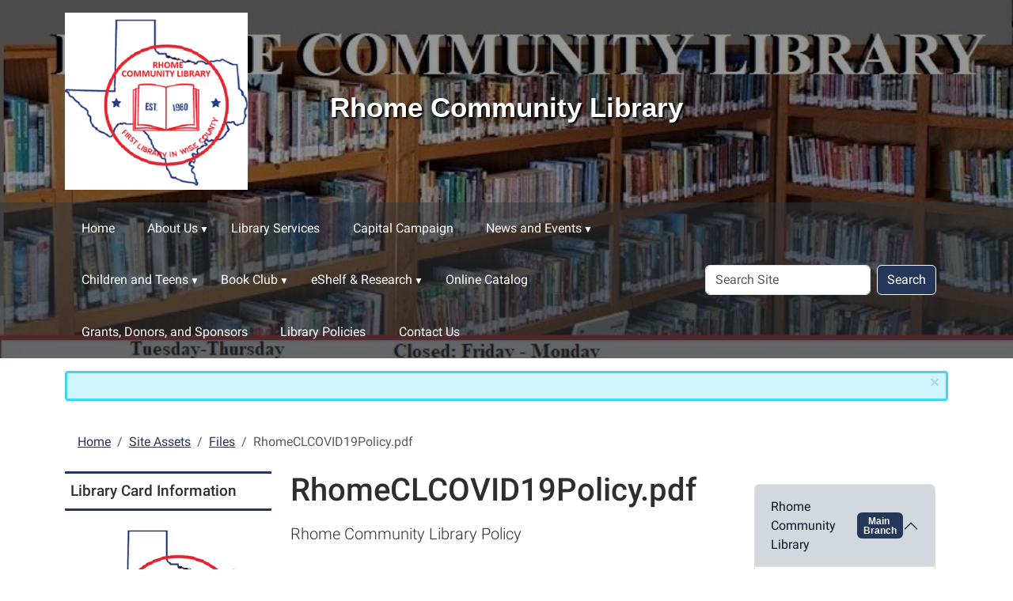

--- FILE ---
content_type: text/html;charset=utf-8
request_url: https://www.rhomelibrary.org/site-assets/files/rhomeclcovid19policy.pdf/view
body_size: 9005
content:
<!DOCTYPE html>
<html xmlns="http://www.w3.org/1999/xhtml" class="h-100" lang="en" xml:lang="en">

<head><meta http-equiv="Content-Type" content="text/html; charset=UTF-8" />
  <title>RhomeCLCOVID19Policy.pdf — Rhome Community Library</title><title>application/pdf</title><title>Size</title>
    <meta name="viewport" content="width=device-width, initial-scale=1" />
    <meta name="theme-color" content="#ffffff" /><style></style><meta charset="utf-8" /><meta name="twitter:card" content="summary" /><meta property="og:site_name" content="Rhome Community Library" /><meta property="og:title" content="RhomeCLCOVID19Policy.pdf" /><meta property="og:type" content="website" /><meta property="og:description" content="Rhome Community Library Policy" /><meta property="og:url" content="https://www.rhomelibrary.org/site-assets/files/rhomeclcovid19policy.pdf/view" /><meta property="og:image" content="https://www.rhomelibrary.org/++resource++plone-logo.svg" /><meta property="og:image:type" content="image/svg+xml" /><meta name="description" content="Rhome Community Library Policy" /><meta name="viewport" content="width=device-width, initial-scale=1.0" /><meta name="generator" content="Plone - https://plone.org/" /><link rel="canonical" href="https://www.rhomelibrary.org/site-assets/files/rhomeclcovid19policy.pdf" /><link rel="preload icon" type="image/vnd.microsoft.icon" href="https://www.rhomelibrary.org/favicon.ico" /><link rel="mask-icon" href="https://www.rhomelibrary.org/favicon.ico" /><link href="https://www.rhomelibrary.org/@@search" rel="search" title="Search this site" /><link data-bundle="easyform" href="https://www.rhomelibrary.org/++webresource++b6e63fde-4269-5984-a67a-480840700e9a/++resource++easyform.css" media="all" rel="stylesheet" type="text/css" /><link data-bundle="mosaic-css" href="https://www.rhomelibrary.org/++webresource++194c6646-85f9-57d9-9c89-31147d080b38/++plone++mosaic/mosaic.min.css" media="all" rel="stylesheet" type="text/css" /><link data-bundle="plone-fullscreen" href="https://www.rhomelibrary.org/++webresource++ac83a459-aa2c-5a45-80a9-9d3e95ae0847/++plone++static/plone-fullscreen/fullscreen.css" media="all" rel="stylesheet" type="text/css" /><link href="https://www.rhomelibrary.org/theme_style.css" media="all" rel="stylesheet" type="text/css" /><script data-bundle="jsalerts" integrity="sha384-uC1GjbHHMxmuv4fgnc9nmFyEE6ZklvpLwdz/9m/Eo1sCk0mUJIa33/uDF8lGgUgQ" src="https://www.rhomelibrary.org/++webresource++7ecfcf48-cce3-5b68-958b-9648452528b4/++plone++collective.alerts/jsalerts-remote.min.js"></script><script data-bundle="plone-fullscreen" integrity="sha384-yAbXscL0aoE/0AkFhaGNz6d74lDy9Cz7PXfkWNqRnFm0/ewX0uoBBoyPBU5qW7Nr" src="https://www.rhomelibrary.org/++webresource++6aa4c841-faf5-51e8-8109-90bd97e7aa07/++plone++static/plone-fullscreen/fullscreen.js"></script><script data-bundle="plone" integrity="sha384-10Qe/QrU7Gixx5Q42MBnBA9KQdjKfonEsQ6yZ6ol2Z8D9usXt/Tsa1iTWSAuSXaa" src="https://www.rhomelibrary.org/++webresource++fed1f233-5888-5282-956c-f4e82a740844/++plone++static/bundle-plone/bundle.min.js"></script><script data-bundle="ploud" integrity="sha384-CtRl/hwZtrrPWS2ruFwNuXM4fUXOEuMSP8X9fPL2oIvdtWJST/9pKbAroBnceqUR" src="https://www.rhomelibrary.org/++webresource++c056b5fc-decb-58a9-be68-455a4e26b832/++plone++esp.library/ploud-remote.min.js"></script></head>
<body class="col-content col-one col-two frontend icons-on portaltype-file section-site-assets site-Plone subsection-files subsection-files-rhomeclcovid19policy.pdf template-file_view thumbs-on userrole-anonymous viewpermission-view interior" id="visual-portal-wrapper" dir="ltr" data-base-url="https://www.rhomelibrary.org/site-assets/files/rhomeclcovid19policy.pdf" data-view-url="https://www.rhomelibrary.org/site-assets/files/rhomeclcovid19policy.pdf/view" data-portal-url="https://www.rhomelibrary.org" data-i18ncatalogurl="https://www.rhomelibrary.org/plonejsi18n" data-pat-pickadate="{&quot;date&quot;: {&quot;selectYears&quot;: 200}, &quot;time&quot;: {&quot;interval&quot;: 15 } }" data-pat-plone-modal="{&quot;actionOptions&quot;: {&quot;displayInModal&quot;: false}}"><div class="outer-wrapper flex-shrink-0">
    <a class="visually-hidden-focusable" href="#content">Skip to main content</a>
    <div id="outer-header-wrapper">
      <header id="content-header" class="header-overlay">
        <div class="container d-flex pt-3 flex-column align-items-lg-center flex-lg-row">
        
      
      

    
        <div class="d-flex order-lg-1 col">
          <div id="siteTitle" class="w-100"><span class="site-title" style="font-size:35px;font-weight:bold;">Rhome Community Library</span></div>
          <div class="navbar-expand-lg">
            <button class="navbar-toggler navbar-light border-secondary btn btn-primary" type="button" data-bs-toggle="offcanvas" data-bs-target="#offcanvasNavbar" aria-controls="offcanvasNavbar" aria-label="Toggle navigation">
              <span class="navbar-toggler-icon navbar-dark"></span>
            </button>
          </div>
        </div>
        <div id="portal-logo-wrapper" class="pb-3 pe-5 d-flex justify-content-center justify-content-lg-start align-items-center order-lg-0 col col-lg-3">
          <div id="portal-logo" class="order-lg-0"><a href="https://www.rhomelibrary.org"><img alt="Rhome Community Library Logo" title="Rhome Community Library" class="img-responsive" src="https://www.rhomelibrary.org/site-assets/images/sitelogo/@@images/image/site_logo" /></a></div>
        </div>
        <div class="order-lg-2 col-0 col-lg-3 header-left" aria-hidden="true"></div>
      </div>
      </header>
      <div id="mainnavigation-wrapper">
        <div id="mainnavigation">
          <nav class="navbar navbar-expand-lg navbar-barceloneta pat-navigationmarker" id="portal-globalnav-wrapper">
            <div class="container">
              <div class="offcanvas offcanvas-end " tabindex="-1" id="offcanvasNavbar" aria-label="Mobile Navigation">
                <div class="offcanvas-header justify-content-end">
                  <button type="button" class="btn-close btn-close-white text-reset" data-bs-dismiss="offcanvas" aria-label="Close"></button>
                </div>
                <div class="offcanvas-body align-items-center">
                  <ul class="navbar-nav me-auto" id="portal-globalnav">
    <li class="index_html nav-item"><a href="https://www.rhomelibrary.org" class="state-None nav-link">Home</a></li><li class="about-us has_subtree nav-item"><a href="https://www.rhomelibrary.org/about-us" class="state-published nav-link" aria-haspopup="true">About Us</a><input id="navitem-about-us" type="checkbox" class="opener" /><label for="navitem-about-us" role="button" aria-label="About Us"></label><ul class="has_subtree dropdown"><li class="directors-message-1 nav-item"><a href="https://www.rhomelibrary.org/about-us/directors-message-1" class="state-published nav-link">Director's Message</a></li><li class="about-us nav-item"><a href="https://www.rhomelibrary.org/about-us/about-us" class="state-published nav-link">About Us</a></li><li class="directions nav-item"><a href="https://www.rhomelibrary.org/about-us/directions" class="state-published nav-link">Location</a></li><li class="in-memory-of nav-item"><a href="https://www.rhomelibrary.org/about-us/in-memory-of" class="state-published nav-link">In Memory of</a></li></ul></li><li class="library-procedures-1 nav-item"><a href="https://www.rhomelibrary.org/library-procedures-1" class="state-published nav-link">Library Services</a></li><li class="copy_of_library-procedures-1 nav-item"><a href="https://www.rhomelibrary.org/copy_of_library-procedures-1" class="state-published nav-link">Capital Campaign</a></li><li class="news-events has_subtree nav-item"><a href="https://www.rhomelibrary.org/news-events" class="state-published nav-link" aria-haspopup="true">News and Events</a><input id="navitem-news-events" type="checkbox" class="opener" /><label for="navitem-news-events" role="button" aria-label="News and Events"></label><ul class="has_subtree dropdown"><li class="events nav-item"><a href="https://www.rhomelibrary.org/news-events/events" class="state-published nav-link">Events</a></li><li class="news nav-item"><a href="https://www.rhomelibrary.org/news-events/news" class="state-published nav-link">News</a></li></ul></li><li class="kids-teens has_subtree nav-item"><a href="https://www.rhomelibrary.org/kids-teens" class="state-published nav-link" aria-haspopup="true">Children and Teens</a><input id="navitem-kids-teens" type="checkbox" class="opener" /><label for="navitem-kids-teens" role="button" aria-label="Children and Teens"></label><ul class="has_subtree dropdown"><li class="programs nav-item"><a href="https://www.rhomelibrary.org/kids-teens/programs" class="state-published nav-link">Programs</a></li><li class="steam nav-item"><a href="https://www.rhomelibrary.org/kids-teens/steam" class="state-published nav-link">S.T.E.M</a></li><li class="1-000-books-before-kindergarten nav-item"><a href="https://www.rhomelibrary.org/kids-teens/1-000-books-before-kindergarten" class="state-published nav-link">1,000 Books Before Kindergarten</a></li><li class="e-read-texas-for-kids nav-item"><a href="https://www.rhomelibrary.org/kids-teens/e-read-texas-for-kids" class="state-published nav-link">E-Read Texas for Kids</a></li><li class="r-e-d-book-club nav-item"><a href="https://www.rhomelibrary.org/kids-teens/r-e-d-book-club" class="state-published nav-link">R.E.D. Book Club</a></li></ul></li><li class="Services has_subtree nav-item"><a href="https://www.rhomelibrary.org/Services" class="state-published nav-link" aria-haspopup="true">Book Club</a><input id="navitem-Services" type="checkbox" class="opener" /><label for="navitem-Services" role="button" aria-label="Book Club"></label><ul class="has_subtree dropdown"><li class="application-assistance nav-item"><a href="https://www.rhomelibrary.org/Services/application-assistance" class="state-published nav-link">Book Club Schedule</a></li></ul></li><li class="eshelf-research has_subtree nav-item"><a href="https://www.rhomelibrary.org/eshelf-research" class="state-published nav-link" aria-haspopup="true">eShelf &amp; Research</a><input id="navitem-eshelf-research" type="checkbox" class="opener" /><label for="navitem-eshelf-research" role="button" aria-label="eShelf &amp; Research"></label><ul class="has_subtree dropdown"><li class="copy_of_overdrive nav-item"><a href="https://www.rhomelibrary.org/eshelf-research/copy_of_overdrive" class="state-published nav-link">Libby</a></li><li class="copy2_of_overdrive nav-item"><a href="https://www.rhomelibrary.org/eshelf-research/copy2_of_overdrive" class="state-published nav-link">SimplyE</a></li><li class="copy3_of_overdrive nav-item"><a href="https://www.rhomelibrary.org/eshelf-research/copy3_of_overdrive" class="state-published nav-link">BIBLIOBOARD</a></li><li class="e-read-texas-for-kids nav-item"><a href="https://www.rhomelibrary.org/eshelf-research/e-read-texas-for-kids" class="state-published nav-link">E-Read Texas for Kids</a></li></ul></li><li class="online-catalog nav-item"><a href="https://www.rhomelibrary.org/online-catalog" class="state-published nav-link">Online Catalog</a></li><li class="donors-and-sponsors nav-item"><a href="https://www.rhomelibrary.org/donors-and-sponsors" class="state-published nav-link">Grants, Donors, and Sponsors</a></li><li class="library-policies nav-item"><a href="https://www.rhomelibrary.org/library-policies" class="state-published nav-link">Library Policies</a></li><li class="contact-us nav-item"><a href="https://www.rhomelibrary.org/contact-us" class="state-published nav-link">Contact Us</a></li>
  </ul>
                  <div id="portal-searchbox">

  <form id="searchGadget_form" action="https://www.rhomelibrary.org/@@search" role="search" class="d-flex pat-livesearch show_images " data-pat-livesearch="ajaxUrl:https://www.rhomelibrary.org/@@ajax-search">

    <label class="hiddenStructure" for="searchGadget">Search Site</label>

    <input name="SearchableText" type="text" size="18" id="searchGadget" title="Search Site" placeholder="Search Site" class="searchField form-control me-2" />

    <button class="searchButton btn btn-outline-dark" type="submit">Search</button>

    

  </form>

</div>
                </div>
              </div>
            </div>
          </nav>
        </div>
      </div>
      </div>
    <div id="hero" class="principal">
      <div class="container">
        <div class="gigantic">
        </div>
      </div>
    </div>

    <div id="above-content-wrapper">
      <div id="viewlet-above-content"><div id="global-alert-message" class="pat-alertmessage" data-pat-alertmessage="{&quot;show_in_context&quot;: false, &quot;get_message_view&quot;: &quot;https://www.rhomelibrary.org/get-global-alert-message&quot;, &quot;cache&quot;: false}"> </div>
<div id="site-alert-message" class="pat-alertmessage" data-pat-alertmessage="{&quot;show_in_context&quot;: false, &quot;get_message_view&quot;: &quot;https://www.rhomelibrary.org/get-alert-message&quot;, &quot;cache&quot;: false}"> </div>


<nav id="portal-breadcrumbs" aria-label="breadcrumb">
  <div class="container">
    <ol class="breadcrumb">
      <li class="breadcrumb-item"><a href="https://www.rhomelibrary.org">Home</a></li>
      
        <li class="breadcrumb-item"><a href="https://www.rhomelibrary.org/site-assets">Site Assets</a></li>
        
      
        <li class="breadcrumb-item"><a href="https://www.rhomelibrary.org/site-assets/files">Files</a></li>
        
      
        
        <li class="breadcrumb-item active" aria-current="page">RhomeCLCOVID19Policy.pdf</li>
      
    </ol>
  </div>
</nav>
</div>
    </div>

    <div class="container">
      <div class="row">
        <aside id="global_statusmessage" class="col-12">
      

      <div>
      </div>
    </aside>
      </div>
      <main id="main-container" class="row">
        <section id="portal-column-content">

      

      

        

          <article id="content">

            

              <header>

                <div id="viewlet-above-content-title"><span id="social-tags-body" itemscope="" itemtype="http://schema.org/WebPage" style="display: none">
  <span itemprop="name">RhomeCLCOVID19Policy.pdf</span>
  <span itemprop="description">Rhome Community Library Policy</span>
  <span itemprop="url">https://www.rhomelibrary.org/site-assets/files/rhomeclcovid19policy.pdf/view</span>
  <span itemprop="image">https://www.rhomelibrary.org/++resource++plone-logo.svg</span>
</span>
</div>

                
                  <h1>RhomeCLCOVID19Policy.pdf</h1>

                

                <div id="viewlet-below-content-title">
</div>

                
                  <p class="lead">Rhome Community Library Policy</p>

                

                <div id="viewlet-below-content-description"></div>

              </header>

              <div id="viewlet-above-content-body"></div>

              <div id="content-core">
                
      

        <section class="section section-main">

          <div>
            <svg xmlns="http://www.w3.org/2000/svg" width="16" height="16" fill="currentColor" class="plone-icon icon-x4 mb-2 bi bi-file-earmark-pdf" viewbox="0 0 16 16">
  <path d="M14 14V4.5L9.5 0H4a2 2 0 0 0-2 2v12a2 2 0 0 0 2 2h8a2 2 0 0 0 2-2M9.5 3A1.5 1.5 0 0 0 11 4.5h2V14a1 1 0 0 1-1 1H4a1 1 0 0 1-1-1V2a1 1 0 0 1 1-1h5.5z"></path>
  <path d="M4.603 14.087a.8.8 0 0 1-.438-.42c-.195-.388-.13-.776.08-1.102.198-.307.526-.568.897-.787a7.7 7.7 0 0 1 1.482-.645 20 20 0 0 0 1.062-2.227 7.3 7.3 0 0 1-.43-1.295c-.086-.4-.119-.796-.046-1.136.075-.354.274-.672.65-.823.192-.077.4-.12.602-.077a.7.7 0 0 1 .477.365c.088.164.12.356.127.538.007.188-.012.396-.047.614-.084.51-.27 1.134-.52 1.794a11 11 0 0 0 .98 1.686 5.8 5.8 0 0 1 1.334.05c.364.066.734.195.96.465.12.144.193.32.2.518.007.192-.047.382-.138.563a1.04 1.04 0 0 1-.354.416.86.86 0 0 1-.51.138c-.331-.014-.654-.196-.933-.417a5.7 5.7 0 0 1-.911-.95 11.7 11.7 0 0 0-1.997.406 11.3 11.3 0 0 1-1.02 1.51c-.292.35-.609.656-.927.787a.8.8 0 0 1-.58.029m1.379-1.901q-.25.115-.459.238c-.328.194-.541.383-.647.547-.094.145-.096.25-.04.361q.016.032.026.044l.035-.012c.137-.056.355-.235.635-.572a8 8 0 0 0 .45-.606m1.64-1.33a13 13 0 0 1 1.01-.193 12 12 0 0 1-.51-.858 21 21 0 0 1-.5 1.05zm2.446.45q.226.245.435.41c.24.19.407.253.498.256a.1.1 0 0 0 .07-.015.3.3 0 0 0 .094-.125.44.44 0 0 0 .059-.2.1.1 0 0 0-.026-.063c-.052-.062-.2-.152-.518-.209a4 4 0 0 0-.612-.053zM8.078 7.8a7 7 0 0 0 .2-.828q.046-.282.038-.465a.6.6 0 0 0-.032-.198.5.5 0 0 0-.145.04c-.087.035-.158.106-.196.283-.04.192-.03.469.046.822q.036.167.09.346z"></path>
</svg>
          </div>

          

          

          <div class="h5 mb-2">
            <a href="https://www.rhomelibrary.org/site-assets/files/rhomeclcovid19policy.pdf/@@download/file/RhomeCLCOVID19Policy.pdf">RhomeCLCOVID19Policy.pdf</a>
          </div>

          <div class="metadata d-flex justify-content-center text-muted small">
            <div class="px-2">
              <svg aria-hidden="true" xmlns="http://www.w3.org/2000/svg" width="16" height="16" fill="currentColor" class="plone-icon icon-inline bi bi-file-earmark-pdf" viewbox="0 0 16 16">
  <path d="M14 14V4.5L9.5 0H4a2 2 0 0 0-2 2v12a2 2 0 0 0 2 2h8a2 2 0 0 0 2-2M9.5 3A1.5 1.5 0 0 0 11 4.5h2V14a1 1 0 0 1-1 1H4a1 1 0 0 1-1-1V2a1 1 0 0 1 1-1h5.5z"></path>
  <path d="M4.603 14.087a.8.8 0 0 1-.438-.42c-.195-.388-.13-.776.08-1.102.198-.307.526-.568.897-.787a7.7 7.7 0 0 1 1.482-.645 20 20 0 0 0 1.062-2.227 7.3 7.3 0 0 1-.43-1.295c-.086-.4-.119-.796-.046-1.136.075-.354.274-.672.65-.823.192-.077.4-.12.602-.077a.7.7 0 0 1 .477.365c.088.164.12.356.127.538.007.188-.012.396-.047.614-.084.51-.27 1.134-.52 1.794a11 11 0 0 0 .98 1.686 5.8 5.8 0 0 1 1.334.05c.364.066.734.195.96.465.12.144.193.32.2.518.007.192-.047.382-.138.563a1.04 1.04 0 0 1-.354.416.86.86 0 0 1-.51.138c-.331-.014-.654-.196-.933-.417a5.7 5.7 0 0 1-.911-.95 11.7 11.7 0 0 0-1.997.406 11.3 11.3 0 0 1-1.02 1.51c-.292.35-.609.656-.927.787a.8.8 0 0 1-.58.029m1.379-1.901q-.25.115-.459.238c-.328.194-.541.383-.647.547-.094.145-.096.25-.04.361q.016.032.026.044l.035-.012c.137-.056.355-.235.635-.572a8 8 0 0 0 .45-.606m1.64-1.33a13 13 0 0 1 1.01-.193 12 12 0 0 1-.51-.858 21 21 0 0 1-.5 1.05zm2.446.45q.226.245.435.41c.24.19.407.253.498.256a.1.1 0 0 0 .07-.015.3.3 0 0 0 .094-.125.44.44 0 0 0 .059-.2.1.1 0 0 0-.026-.063c-.052-.062-.2-.152-.518-.209a4 4 0 0 0-.612-.053zM8.078 7.8a7 7 0 0 0 .2-.828q.046-.282.038-.465a.6.6 0 0 0-.032-.198.5.5 0 0 0-.145.04c-.087.035-.158.106-.196.283-.04.192-.03.469.046.822q.036.167.09.346z"></path>
<title>application/pdf</title></svg>
              application/pdf
            </div>
            <div class="px-2">
              <svg aria-hidden="true" xmlns="http://www.w3.org/2000/svg" width="16" height="16" fill="currentColor" class="plone-icon icon-inline bi bi-file-binary" viewbox="0 0 16 16">
  <path d="M5.526 13.09c.976 0 1.524-.79 1.524-2.205 0-1.412-.548-2.203-1.524-2.203-.978 0-1.526.79-1.526 2.203 0 1.415.548 2.206 1.526 2.206zm-.832-2.205c0-1.05.29-1.612.832-1.612.358 0 .607.247.733.721L4.7 11.137a7 7 0 0 1-.006-.252m.832 1.614c-.36 0-.606-.246-.732-.718l1.556-1.145q.005.12.005.249c0 1.052-.29 1.614-.829 1.614m5.329.501v-.595H9.73V8.772h-.69l-1.19.786v.688L8.986 9.5h.05v2.906h-1.18V13h3z"></path>
  <path d="M4 0a2 2 0 0 0-2 2v12a2 2 0 0 0 2 2h8a2 2 0 0 0 2-2V2a2 2 0 0 0-2-2zm0 1h8a1 1 0 0 1 1 1v12a1 1 0 0 1-1 1H4a1 1 0 0 1-1-1V2a1 1 0 0 1 1-1"></path>
<title>Size</title></svg>
              <span>464.7 KB</span>
            </div>
          </div>

        </section>

        <section class="section section-actions">
          <a class="btn btn-primary download" href="https://www.rhomelibrary.org/site-assets/files/rhomeclcovid19policy.pdf/@@download/file/RhomeCLCOVID19Policy.pdf">Download</a>
        </section>

      
    
              </div>

              <div id="viewlet-below-content-body">






</div>

            
            <footer>
              <div id="viewlet-below-content">






</div>
            </footer>
          </article>
        
      

      
    </section>
        <aside id="portal-column-one">
        
      
        
  <div class="portletWrapper" id="portletwrapper-706c6f6e652e6c656674636f6c756d6e0a636f6e746578740a2f506c6f6e650a706f72746c65745f737461746963" data-portlethash="706c6f6e652e6c656674636f6c756d6e0a636f6e746578740a2f506c6f6e650a706f72746c65745f737461746963">

  

  <div class="card portlet portletStaticText portlet-static-library-card-information">

    <div class="card-header">
      Library Card Information
    </div>

    <div class="card-body">
      <div><p><a data-linktype="internal" data-val="b32ca85cf24d46339cf8fb36d77d5975" href="https://www.rhomelibrary.org/library-procedures-1/library-procedures"><img alt="" class="image-inline" data-linktype="image" data-scale="preview" data-val="329ed942ec5d48a48fcedb54ad6c5768" height="389" src="https://www.rhomelibrary.org/site-assets/images/sitelogo/@@images/image-400-dc0bdf0f203f8f394382c8eaae6f4688.png" title="Site Logo" width="400" /></a></p>
<p>Library cards are available free of charge to all citizens of Rhome and Wise County, and to all NISD students, faculty, and their families. Please come to the library with a current photo ID to register. If you do not have a current ID, please bring any other photo ID and proof of residency such as a utility bill.</p></div>
    </div>

    

  </div>


</div>

  <div class="portletWrapper" id="portletwrapper-706c6f6e652e6c656674636f6c756d6e0a636f6e746578740a2f506c6f6e650a706f72746c65745f7374617469632d31" data-portlethash="706c6f6e652e6c656674636f6c756d6e0a636f6e746578740a2f506c6f6e650a706f72746c65745f7374617469632d31">

  

  <div class="card portlet portletStaticText portlet-static-building-fund">

    <div class="card-header">
      Building Fund
    </div>

    <div class="card-body">
      <div><p><img alt="" class="image-inline" data-linktype="image" data-scale="thumb" data-val="30f543431a974574b9a2fbb2cbd83a93" height="128" src="https://www.rhomelibrary.org/site-assets/images/newbuildingfeatures.jpg/@@images/image-128-61d223264e9c2f3576590fdfebf1447d.jpeg" title="New Building Features" width="112" /></p>
<p>Support your library new building fund by<br /><a data-linktype="internal" data-val="17871608fb9a49b3bf933a0173fbe943" href="https://www.rhomelibrary.org/news-events/news/building-fund" text="Clicking here">Clicking here</a> for more info.</p></div>
    </div>

    

  </div>


</div>


      
    </aside>
        <aside id="portal-column-two" role="complementary">
        
      
        
  <div class="portletWrapper" id="portletwrapper-706c6f6e652e7269676874636f6c756d6e0a636f6e746578740a2f506c6f6e650a6c6962726172792d6c6f636174696f6e732d706f72746c6574" data-portlethash="706c6f6e652e7269676874636f6c756d6e0a636f6e746578740a2f506c6f6e650a6c6962726172792d6c6f636174696f6e732d706f72746c6574">
<div class="portlet card portletLibraryLocations">

    <div class="card-header portletHeader hiddenStructure">
        <span class="tile"></span>
    </div>

    <div class="card-body portletContent">
        <div class="accordion" id="locationAccordion">
            <div class="location-item-portlet accordion-item main_branch">
                <div class="accordion-header" id="header1">
                <button class="accordion-button" type="button" data-bs-toggle="collapse" data-bs-target="#collapse1" aria-controls="collapse1" aria-expanded="True">Rhome Community Library<span class="badge badge-main">Main <br />Branch</span></button>
                </div>
                <div class="accordion-collapse collapse show" data-bs-parent="#locationAccordion" id="collapse1" aria-labelledby="header1">
                         <div class="accordion-body">
                        
                            
                        <a class="location_title" href="https://www.rhomelibrary.org/our-locations-and-hours/your-public-library">Rhome Community Library</a>
                        <address class="location_address">
                            <strong>Address</strong><br />
                            <span class="address">Physical - 265 West B.C. Rhome Ave, Mailing - P. O. Box 427, Rhome, TX 76078</span>
                        </address>
                        <address>
                        <strong>Phone Numbers</strong>
                        <div class="phones">
                            <span class="phone_number">817-636-2767</span>
                            <br />
                            
                        </div>
                        </address>

                        <div class="hours">
                        <strong>Hours</strong>
                            <span><p style="text-align: left;"><strong>HOURS: Tuesday- Friday:</strong> <br />10:00 a.m. to 5:00 p.m.<strong></strong><strong></strong><span style="box-sizing: border-box; color: #ff0000;"></span></p>
<p style="text-align: left;"><span style="font-size: 10pt;"><strong>Closed Saturday, Sunday &amp; Monday<br /></strong><strong></strong><strong>Closed New Years Day Jan. 1, 4th of July, Thanksgiving Nov. 28-29, and </strong></span><span style="font-size: 10pt;"><strong>Christmas Dec. 24-25 </strong></span></p>
<p style="text-align: left;"></p></span>
                        </div>
                    </div>
                </div>
            </div>
        </div>
    </div>
</div>

</div>

  <div class="portletWrapper" id="portletwrapper-706c6f6e652e7269676874636f6c756d6e0a636f6e746578740a2f506c6f6e650a706f72746c65745f737461746963" data-portlethash="706c6f6e652e7269676874636f6c756d6e0a636f6e746578740a2f506c6f6e650a706f72746c65745f737461746963">

  <div class="portletStaticText portlet-static-1000-books-before-kindergarten"><p><strong><span style="color: #ff0000;">Click the icons below for more information!</span></strong></p>
<p><a data-linktype="internal" data-val="6c94ab9687134c6f9e77b02dad1ff3fe" href="https://www.rhomelibrary.org/kids-teens/1-000-books-before-kindergarten/1-000-books-before-kindergarten"><img alt="" class="image-inline" data-linktype="image" data-scale="preview" data-val="27257d1c125143cca290f412634699f5" height="121" src="https://www.rhomelibrary.org/site-assets/images/1000booksbeforekindergarten.jpg/@@images/image-400-047a77ff5d1c9a3d21bfb2e76341b650.jpeg" title="1000booksbeforekindergarten.jpg" width="144" /></a><br />1,000 Books Before Kindergarten is a free reading incentive program for children ages 0-5.</p></div>

  


</div>

  <div class="portletWrapper" id="portletwrapper-706c6f6e652e7269676874636f6c756d6e0a636f6e746578740a2f506c6f6e650a706f72746c65745f7374617469632d31" data-portlethash="706c6f6e652e7269676874636f6c756d6e0a636f6e746578740a2f506c6f6e650a706f72746c65745f7374617469632d31">

  <div class="portletStaticText portlet-static-overdrive"><p><a data-linktype="external" data-val="https://app.overdrive.com/" href="https://app.overdrive.com/"><img alt="" class="image-inline" data-linktype="image" data-scale="preview" data-val="daeb1ab7c6144302ba0067d8ecc62ef0" height="133" src="https://www.rhomelibrary.org/site-assets/images/overdrivelibby.jpg/@@images/image-400-78ff5044a2f51b7ad6ccda32cb238082.jpeg" title="OverdriveLibby.jpg" width="235" /></a><br />Access eBooks and Audiobooks with the free Libby App by Overdrive.</p></div>

  


</div>

  <div class="portletWrapper" id="portletwrapper-706c6f6e652e7269676874636f6c756d6e0a636f6e746578740a2f506c6f6e650a706f72746c65745f7374617469632d32" data-portlethash="706c6f6e652e7269676874636f6c756d6e0a636f6e746578740a2f506c6f6e650a706f72746c65745f7374617469632d32">

  <div class="portletStaticText portlet-static-simplye"><p><a data-linktype="internal" data-val="eb0603bda0974459ab08be02553b590a" href="https://www.rhomelibrary.org/eshelf-research/copy2_of_overdrive/overdrive"><img alt="" class="image-inline" data-linktype="image" data-scale="preview" data-val="b08ebf8a73744f5d8572b2157a1aa2e1" height="87" src="https://www.rhomelibrary.org/site-assets/images/simplye.jpg/@@images/image-400-ce54dd23baf3950139977246a6974d56.jpeg" title="SimplyE.jpg" width="225" /></a><br />Downloadable eBooks and Audiobooks are available free through SimplyE.</p></div>

  


</div>

  <div class="portletWrapper" id="portletwrapper-706c6f6e652e7269676874636f6c756d6e0a636f6e746578740a2f506c6f6e650a706f72746c65745f7374617469632d33" data-portlethash="706c6f6e652e7269676874636f6c756d6e0a636f6e746578740a2f506c6f6e650a706f72746c65745f7374617469632d33">

  

  <div class="card portlet portletStaticText portlet-static-biblioboard">

    <div class="card-header">
      Biblioboard
    </div>

    <div class="card-body">
      <div><p><a data-linktype="external" data-val="https://library.biblioboard.com/home" href="https://library.biblioboard.com/home"><img alt="Biblioboard logo" class="image-inline" data-linktype="image" data-val="4e12c0d49c3d43f2a216f818197799dc" height="92" src="https://www.rhomelibrary.org/biblioboard.jpg/@@images/image-0-d9437610005f60fc13376d8733bc1708.jpeg" title="Biblioboard logo" width="85" /></a><br />Biblioboard has downloadable eBooks <br />on topics such as<br />Texas History, Travel, DIY, Cooking <br />and more available free to our patrons.</p>
<p></p></div>
    </div>

    

  </div>


</div>


      
    </aside>
      </main>
      <!--/row-->
    </div>
    <!--/container-->

  </div><!--/outer-wrapper --><footer id="portal-footer-wrapper" class="mt-auto">
    <div class="container" id="portal-footer">
      <div class="doormat row">
    
    <div class="col-xs col">
        <p><strong>Rhome Community Library</strong><br />265 West B.C. Rhome Ave.<br />P. O. Box 427<br />Rhome, Texas 76078<br />817-636-2767<br /><a data-linktype="email" data-val="rhomecommunitylibrary@gmail.com" href="mailto:rhomecommunitylibrary@gmail.com"><img alt="" class="image-inline" data-linktype="image" data-scale="thumb" data-val="ed82b4bed013414181b6f0ce058bb6a2" height="48" src="https://www.rhomelibrary.org/site-assets/images/email.jpg/@@images/image-128-c3b80b896c5a574fb4a6c3c1050caa9e.jpeg" title="Email.jpg" width="48" /></a></p>
      </div><div class="col-xs col">
        <ul>
<li><a data-linktype="internal" href="https://library-template.ploud.net/">Home</a></li>
<li><a data-linktype="internal" href="https://www.rhomelibrary.org/about-us">About Us</a></li>
<li><a data-linktype="external" data-val="/news-events" href="https://www.rhomelibrary.org/news-events">News &amp; Events</a></li>
<li><a data-linktype="external" data-val="/kids-teens" href="https://www.rhomelibrary.org/kids-teens">Children &amp; Teens</a></li>
<li><a data-linktype="external" data-val="/eshelf-research" href="https://www.rhomelibrary.org/eshelf-research">eShelf &amp; Research</a></li>
<li><a data-linktype="internal" data-val="bc86ec5d623c4a3197be9c8f2bf734f3" href="https://www.rhomelibrary.org/Services" title="Adults">Adults</a></li>
<li><a data-linktype="external" data-val="https://rhome.biblionix.com/catalog/" href="https://rhome.biblionix.com/catalog/" title="Online Catalog">Online Catalog</a></li>
</ul>
      </div><div class="col-xs col">
        <p><strong>Follow Us on Social Media!</strong></p>
<p><strong></strong></p>
<p><a data-linktype="external" data-val="https://www.facebook.com/The-Rhome-Community-Library-105695975461181" href="https://www.facebook.com/The-Rhome-Community-Library-105695975461181"><img alt="Facebook" class="image-inline" data-linktype="image" data-scale="icon" data-val="0eecf86aba9c424db8fc0a0d0a511e68" height="32" src="https://www.rhomelibrary.org/site-assets/images/facebook.png/@@images/image-32-33fdaddab3edeca81895fed733ef2120.png" title="Facebook" width="32" /></a><a data-linktype="external" data-val="https://www.instagram.com/bcrhomebook" href="https://www.instagram.com/bcrhomebook"><img alt="" class="image-inline" data-linktype="image" data-scale="thumb" data-val="46ea4b33f0724309aa1a09ba49882a0d" height="39" src="https://www.rhomelibrary.org/site-assets/images/instagram.jpg/@@images/image-128-482a5a21301407567a6ae6b3b611bc59.jpeg" title="instagram.jpg" width="39" /></a><a data-linktype="external" data-val="https://twitter.com/RhomeCL" href="https://twitter.com/RhomeCL" target="_blank" title="Twitter"><img alt="Twitter" class="image-inline" data-linktype="image" data-scale="icon" data-val="2065b41f40774bb59fa2bf2c26dbd9a9" height="32" src="https://www.rhomelibrary.org/site-assets/images/twitter.jpg/@@images/image-32-28d243d3be7d0be59b2aa6af12c58901.jpeg" title="Twitter" width="32" /></a><a data-linktype="email" data-val="rhomecommunitylibrary@gmail.com" href="mailto:rhomecommunitylibrary@gmail.com" title="Contact Us"><img alt="Email Icon" class="image-inline" data-linktype="image" data-scale="large" data-val="13bc4e91337040e9b409bd1cdaec1d71" height="37" src="https://www.rhomelibrary.org/site-assets/images/email-icon.png/@@images/image-800-9e67ca66b167c51a77ae7fb9a2c9ae30.png" title="Email Icon" width="37" /></a><a data-linktype="external" data-val="https://www.youtube.com/channel/UCZDiBCa2hzMS9sVojmVK8fA" href="https://www.youtube.com/channel/UCZDiBCa2hzMS9sVojmVK8fA"><img alt="" class="image-inline" data-linktype="image" data-scale="mini" data-val="69b771f9e539483fa21f645b27f08dba" height="32" src="https://www.rhomelibrary.org/site-assets/images/youtube.jpg/@@images/image-200-6743d9f0d0af2ad147aeb935a4dd1fbe.jpeg" title="Youtube.jpg" width="44" /></a></p>
<p><strong></strong></p>
<p><a data-linktype="external" data-val="https://www.facebook.com/Rhome-Public-Library-293581977454780/?ref=page_internal" href="https://www.facebook.com/Rhome-Public-Library-293581977454780/?ref=page_internal" target="_blank" title="Facebook Page"><strong></strong></a></p>
<p></p>
      </div>
  </div>
      
      
      
    </div>
  <div id="portal-anontools">
  <ul class="list-inline">
    <li class="list-inline-item">
      <a title="Log in (Staff only)" href="https://www.rhomelibrary.org/login" id="personaltools-login" icon="plone-login" class="pat-plone-modal" data-pat-plone-modal="{}">Log in (Staff only)</a>
    </li>
  </ul>
</div></footer><div id="plone-analytics"><!-- Matomo -->
<script>
  var _paq = window._paq = window._paq || [];
  /* tracker methods like "setCustomDimension" should be called before "trackPageView" */
  _paq.push(['trackPageView']);
  _paq.push(['enableLinkTracking']);
  (function() {
    var u="//analytics.ploud.app/";
    _paq.push(['setTrackerUrl', u+'matomo.php']);
    _paq.push(['setSiteId', '155']);
    var d=document, g=d.createElement('script'), s=d.getElementsByTagName('script')[0];
    g.async=true; g.src=u+'matomo.js'; s.parentNode.insertBefore(g,s);
  })();
</script>
<!-- End Matomo Code -->
</div><div id="plone-analytics"><!-- Global site tag (gtag.js) - Google Analytics -->
<script async="" src="https://www.googletagmanager.com/gtag/js?id=UA-37972954-31"></script>
<script>
  window.dataLayer = window.dataLayer || [];
  function gtag(){dataLayer.push(arguments);}
  gtag('js', new Date());

  gtag('config', 'UA-37972954-31');
</script></div></body>

</html>